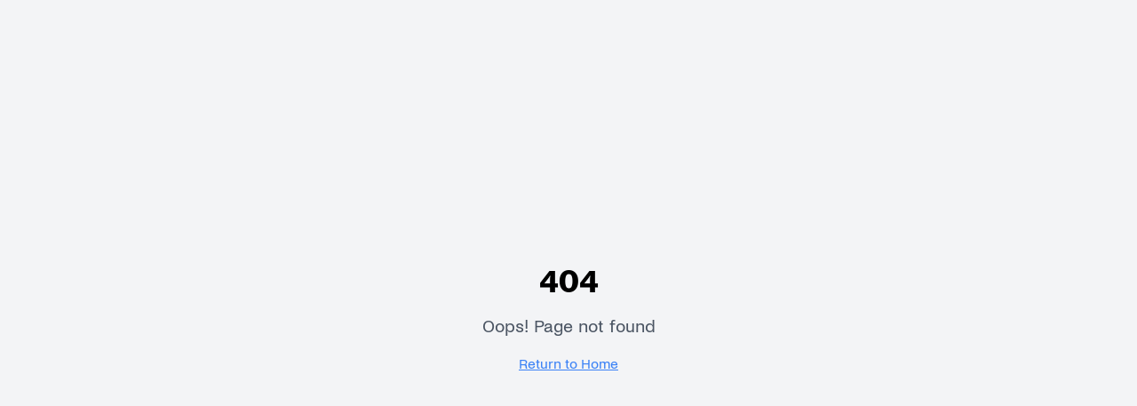

--- FILE ---
content_type: text/html; charset=utf-8
request_url: https://miplanificacionfinanciera.com/mision/
body_size: 2312
content:

<!DOCTYPE html>
<html lang="es">
  <head>
    <meta charset="UTF-8" />
    <link rel="icon" href="https://mpf-web.b-cdn.net/images/miplanificacionfinanciera-32px.png" type="image/png">
    <meta name="viewport" content="width=device-width, initial-scale=1.0" />
    
    <!-- Basic SEO -->
    <title>mi Planificación Financiera - App de Gestión Financiera Personal | Control Total de tus Finanzas</title>
    <meta name="description" content="Aplicación de planificación financiera que conecta tus cuentas bancarias, analiza gastos automáticamente y te ayuda a alcanzar tus objetivos con IA. Seguridad bancaria y cifrado E2E." />
    <meta name="keywords" content="app finanzas personales, aplicación planificación financiera, gestión financiera personal, control gastos app, conexión bancaria automática, presupuesto personal app, app gestión deudas, asesor financiero IA, finanzas familiares app, análisis gastos automático" />
    <meta name="author" content="mi Planificación Financiera - Consultoría Financiera" />
    <meta http-equiv="Content-Language" content="es" />
    <meta name="robots" content="index, follow" />
    
    <!-- Open Graph Tags -->
    <meta property="og:title" content="mi Planificación Financiera - App de Gestión Financiera Personal" />
    <meta property="og:description" content="Aplicación de planificación financiera que conecta tus cuentas bancarias, analiza gastos automáticamente y te ayuda a alcanzar tus objetivos con IA. Seguridad bancaria y cifrado E2E." />
    <meta property="og:image" content="https://mpf-web.b-cdn.net/images/miplanificacionfinanciera-shared-seo-img.png" />
    <meta property="og:image:width" content="1200" />
    <meta property="og:image:height" content="630" />
    <meta property="og:type" content="website" />
    <meta property="og:site_name" content="mi Planificación Financiera" />
    <meta property="og:locale" content="es_ES" />
    <meta property="og:url" content="https://miplanificacionfinancera.com" />
    
    <!-- Twitter Cards -->
    <meta name="twitter:card" content="summary_large_image" />
    <meta name="twitter:title" content="mi Planificación Financiera - App de Gestión Financiera Personal" />
    <meta name="twitter:description" content="Aplicación de planificación financiera que conecta tus cuentas bancarias, analiza gastos automáticamente y te ayuda a alcanzar tus objetivos con IA. Seguridad bancaria y cifrado E2E." />
    <meta name="twitter:image" content="https://mpf-web.b-cdn.net/images/miplanificacionfinanciera-shared-seo-img.png" />
    
    <!-- Canonical URL -->
    <link rel="canonical" href="https://miplanificacionfinancera.com" />
    
    <!-- Organization Structured Data -->
    <script type="application/ld+json">
    {
      "@context": "https://schema.org",
      "@type": "Organization",
      "name": "mi Planificación Financiera",
      "description": "Consultoría Financiera Independiente Certificada",
      "url": "https://miplanificacionfinancera.com",
      "logo": "https://miplanificacionfinancera.com/logo.svg",
      "contactPoint": {
        "@type": "ContactPoint",
        "telephone": "+34-XXX-XXX-XXX",
        "contactType": "customer service",
        "availableLanguage": "Spanish"
      },
      "address": {
        "@type": "PostalAddress",
        "addressCountry": "ES",
        "addressLocality": "Madrid"
      },
      "sameAs": [],
      "hasCredential": [
        {
          "@type": "EducationalOccupationalCredential",
          "credentialCategory": "Certificación Financiera",
          "name": "Consultor Financiero Certificado"
        }
      ]
    }
    </script>
    
    <!-- Software Application Structured Data -->
    <script type="application/ld+json">
    {
      "@context": "https://schema.org",
      "@type": "SoftwareApplication",
      "name": "mi Planificación Financiera",
      "applicationCategory": "FinanceApplication",
      "operatingSystem": "Web",
      "offers": {
        "@type": "Offer",
        "price": "0",
        "priceCurrency": "EUR",
        "priceValidUntil": "2026-12-31",
        "availability": "https://schema.org/InStock"
      },
      "aggregateRating": {
        "@type": "AggregateRating",
        "ratingValue": "4.8",
        "ratingCount": "127"
      },
      "description": "Aplicación web de planificación financiera personal con conexión bancaria automática, análisis de gastos, gestión de presupuestos y asesor financiero con IA.",
      "screenshot": "https://miplanificacionfinanciera.com/og-image-update.png",
      "featureList": [
        "Conexión automática con más de 2.500 bancos",
        "Análisis inteligente de gastos recurrentes",
        "Presupuestos personalizados y familiares",
        "Gestión de deudas e hipotecas",
        "Asistente financiero con IA (Premium)",
        "Seguridad bancaria con cifrado E2E"
      ],
      "softwareVersion": "2.0",
      "releaseNotes": "Nueva versión con IA, análisis predictivo y mejoras de seguridad",
      "provider": {
        "@type": "Organization",
        "name": "Mi Planificación Financiera S.L.",
        "url": "https://miplanificacionfinanciera.com"
      }
    }
    </script>
    
    <!-- Financial Service Structured Data (Secondary) -->
    <script type="application/ld+json">
    {
      "@context": "https://schema.org",
      "@type": "FinancialService",
      "name": "mi Planificación Financiera - Servicios Premium",
      "description": "Servicios de asesoría financiera premium personalizada para usuarios de la aplicación.",
      "url": "https://miplanificacionfinancera.com",
      "provider": {
        "@type": "Organization",
        "name": "mi Planificación Financiera",
        "url": "https://miplanificacionfinancera.com"
      },
      "serviceType": "Servicios de asesoría financiera premium para usuarios de la aplicación",
      "areaServed": "ES"
    }
    </script>
      <!-- Google tag (gtag.js) -->
<script async src="https://www.googletagmanager.com/gtag/js?id=G-C0SP306D6C"></script>
<script>
  window.dataLayer = window.dataLayer || [];
  function gtag(){dataLayer.push(arguments);}
  gtag('js', new Date());

  gtag('config', 'G-C0SP306D6C');
</script>

<!-- Pixel Code - https://anonymetrics.io/ -->
<script defer src="https://anonymetrics.io/pixel/UsiCc4xeI4rXLVKg"></script>
<!-- END Pixel Code -->
    <script type="module" crossorigin src="/assets/index-BatesVX3.js"></script>
    <link rel="stylesheet" crossorigin href="/assets/index-BSzUju_b.css">
  <script defer src="https://miplanificacionfinanciera.com/~flock.js" data-proxy-url="https://miplanificacionfinanciera.com/~api/analytics"></script></head>

  <body>
    <div id="root"></div>
    <!-- IMPORTANT: DO NOT REMOVE THIS SCRIPT TAG OR THIS VERY COMMENT! -->
    
  </body>
</html>
